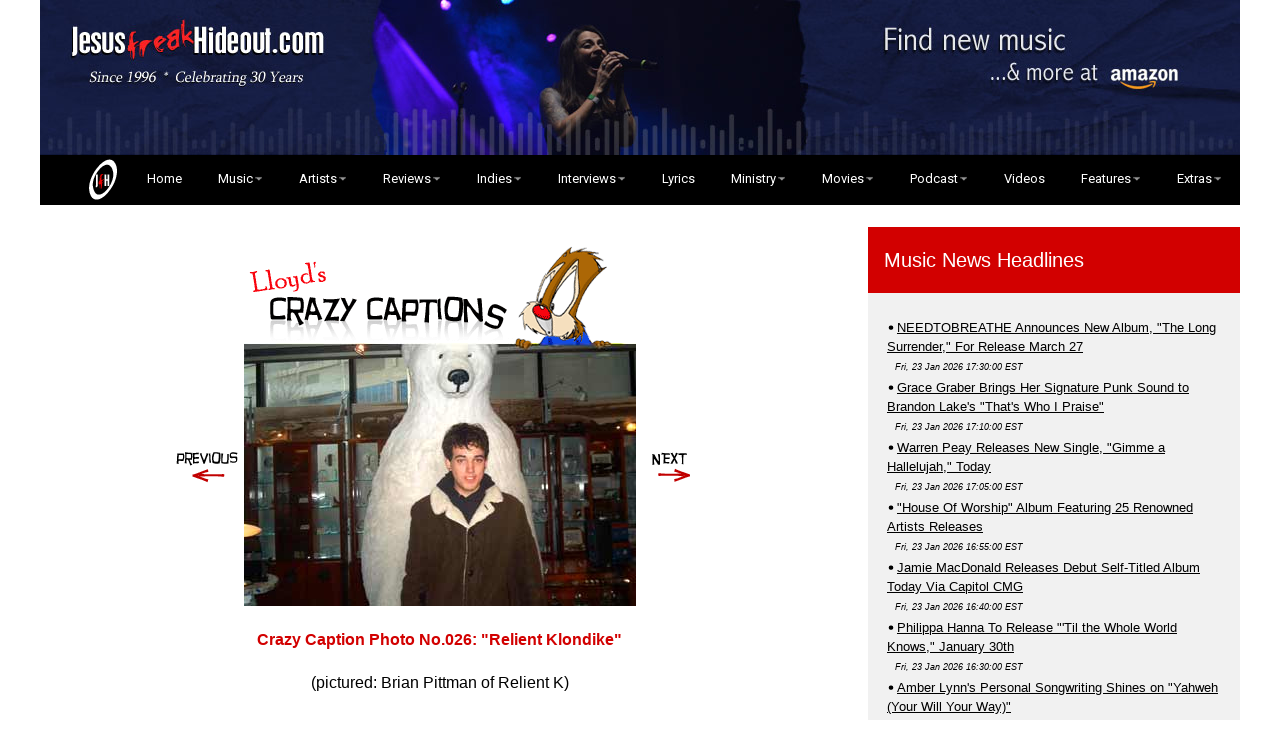

--- FILE ---
content_type: text/html
request_url: https://www.jesusfreakhideout.com/captions/caption026.asp
body_size: 44106
content:
<html>
<head>
<title>Jesusfreakhideout.com: Lloyd's Crazy Captions Photo No.026: "Relient Klondike"</title>

<!--- <meta charset="utf-8"> --->
<meta name="viewport" content="width=device-width, initial-scale=1">
<meta http-equiv="Content-Type" content="text/html; charset=iso-8859-1" />

<META NAME="COPYRIGHT" CONTENT="1996 - 2018 Jesusfreakhideout.com">

<link rel="shortcut icon" href="https://www.jesusfreakhideout.com/favicon.ico" />
<link rel="stylesheet" href="https://www.jesusfreakhideout.com/jfhw3.css">
<link rel="stylesheet" href="https://www.jesusfreakhideout.com/nav.css">
<link href="https://fonts.googleapis.com/css?family=Montserrat|Roboto" rel="stylesheet"> 
<link rel="stylesheet" href="https://cdnjs.cloudflare.com/ajax/libs/font-awesome/4.7.0/css/font-awesome.min.css">
<link rel="stylesheet" href="https://www.jesusfreakhideout.com/images/reslide/responsiveslides.css">

<meta name="google-site-verification" content="jL9_ZCloxLSmPpwQUzv-nzDgpjcKAkdi7drZ1C-t5hc" />
<meta property="fb:app_id" content="205650189471727">

<!-- Font Awesome Icons-->
<script src="https://kit.fontawesome.com/5ee81a184c.js" crossorigin="anonymous"></script>
<!-- Font Awesome Icons-->

<!-- FB Likes-->
<div id="fb-root"></div>
<script async defer crossorigin="anonymous" src="https://connect.facebook.net/en_US/sdk.js#xfbml=1&version=v14.0&appId=205650189471727&autoLogAppEvents=1" nonce="RlNdd2AP"></script>
<!-- / FB Likes-->

<!-- For Icon Hover-->
<script src="https://scripts.sirv.com/sirvjs/v3/sirv.js"></script>
<!-- / For Icon Hover-->

<script type="text/javascript" language="javascript" src="/concerts/lytebox.js"></script>
<link rel="stylesheet" href="/concerts/lytebox.css" type="text/css" media="screen" />

<script type="text/javascript" src="//platform-api.sharethis.com/js/sharethis.js#property=5aac6b37b338830013654d4b&product=inline-share-buttons"></script>

<!-- Clean HTML MP3 Player
<script src="/cdreviews/player/jquery-3.2.1.min.js"></script>-->
<script src="https://ajax.googleapis.com/ajax/libs/jquery/3.7.1/jquery.min.js"></script>
    <script src="/cdreviews/player/jquery.cleanaudioplayer.js"></script>
<!-- End Clean HTML MP3 Player-->

<!-- Google Analytics-->
<script type="text/javascript">
var gaJsHost = (("https:" == document.location.protocol) ? "https://ssl." : "https://www.");
document.write(unescape("%3Cscript src='" + gaJsHost + "google-analytics.com/ga.js' type='text/javascript'%3E%3C/script%3E"));
</script>
<script type="text/javascript">
var pageTracker = _gat._getTracker("UA-5218404-1");
pageTracker._trackPageview();
</script>
<!-- END Google Analytics-->

<div id="fb-root"></div>
<script async defer crossorigin="anonymous" src="https://connect.facebook.net/en_US/sdk.js#xfbml=1&version=v18.0&appId=174161892631388&autoLogAppEvents=1" nonce="nHbcCmp9"></script>
	
</head>



<body class="w3-content" style="max-width:1200px">


<!-- !PAGE CONTENT! -->
<div class="w3-main">

<!-- Push down content on small screens-->
<div class="w3-hide-large w3-hide-medium"><a href="https://amzn.to/3vb0uM4" target=_blank><img class="w3-image" src="/images/mblhder-lcy.jpg" alt="Get Your Music on Amazon!" width="100%"></a></div> 
  
  <!-- Top header -->
    
	<div class="w3-row w3-hide-small">
<a href="https://amzn.to/3vb0uM4" target=_blank><img class="w3-image" src="/images/headeramz-lcy.jpg" alt="Get Your Music - and everything else - on Amazon! All purchases made on Amazon through this link earn a commission for Jesusfreakhideout.com!" width="100%"></a>
</div>
 
	</div>
	<!--- <p class="w3-left"><img class="w3-image" src="https://www.jesusfreakhideout.com/images/Jesusfreakhideoutcom.png" alt="Jesusfreakhideout.com" width="60%"></p> --->

    <nav style="position: sticky; z-index: 9999;">
  <!--- <div id="logo"><img src="https://www.Jesusfreakhideout.com/images/minijfh.png" alt="Jesusfreakhideout.com" width=5% border="0"></div> --->
  
  <label for="drop" class="toggle"><img src="https://www.Jesusfreakhideout.com/images/jfhovalwsm.png" alt="Jesusfreakhideout.com" vspace="6" border="0">&nbsp;&nbsp; Menu &nbsp;&nbsp;<img src="https://www.Jesusfreakhideout.com/images/menu-icon.png" alt="Jesusfreakhideout.com" border="0"></label>
  <input type="checkbox" id="drop" />
  <ul class="menu">
    <li><a href="https://www.jesusfreakhideout.com/default.asp"><img src="https://www.Jesusfreakhideout.com/images/jfhovalwsm.png" alt="Jesusfreakhideout.com" vspace="0" hspace="18" border="0" class="w3-hide-small w3-hide-medium">&nbsp;&nbsp; Home</a></li>
    
	
	<li> 
      <!-- First Tier Drop Down -->
      <label for="drop-1" class="toggle">Music ></label>
      <a href="/music.asp">Music</a>
      <input type="checkbox" id="drop-1"/>
      <ul>
			<li><a href="/recentupdates.asp">What's New at JFH</a></li>
			<li><a href="/releases/default.asp">Album Release Dates</a></li>
			<li>
			 <label for="drop-2" class="toggle">Album Reviews ></label>
			<a href="/cdreviews/default.asp">Album Reviews</a>
			<input type="checkbox" id="drop-2"/>
				<ul>
					<li><a href="/cdreviews/default.asp">Album Reviews (Main)</a></li>
					<li><a href="/cdreviews/archive.asp">Album Reviews Index</a></li>
					<li><a href="/cdreviews/previews.asp">Album Previews</a></li>
					<li><a href="/cdreviews/5starreviewsyear.asp">5-Star Reviews</a></li>
					<li><a href="/cdreviews/submissions.asp">Label Artist Review Submissions</a></li>
			<li>
					<label for="drop-21" class="toggle">Independent Music ></label>
					<a href="/indiemusic/default.asp">Independent Music</a>
					<input type="checkbox" id="drop-21"/>
							<ul>
			<li><a href="/indiemusic/default.asp">Main Indies Page</a></li>
			<li><a href="/indiemusic/indiearchive.asp">Review Archive</a></li>
			<li><a href="/indiemusic/interviews/default.asp">Indie Interviews</a></li>
			<li><a href="/indiemusic/lyrics/default.asp">Indie Song Lyrics</a></li>
			<li><a href="/indiemusic/submissions.asp">Submission Info</a></li>
							</ul>
					</li>
				</ul>
			</li>
			<li><a href="/concerts/default.asp">Concert Reviews</a></li>
			<li><a href="/downloads/freemusic.asp">FREE MP3 Downloads</a>
			<li><a href="/downloads/jfhcomps.asp">JFH Compilations</a></li>
			<li><a href="/listeningparty/default.asp">Listening Parties</a></li>
			<li><a href="http://www.jesusfreakhideout.com/videoclips/default.asp">Music Videos</a></li>
			<li>
			<label for="drop-3" class="toggle">Music News ></label>
			<a href="/news/default.asp">Music News</a>
			<input type="checkbox" id="drop-3"/>
				<ul>
					<li><a href="/news/default.asp">Main News Page</a></li>
					<li><a href="/news/newsarchive.asp">News Archive</a></li>
				</ul>
			</li>
			<li><a href="/indiemusic/default.asp">Independent Music</a></li>
			<li><a href="/jfhblog/default.asp">Artist Blogs</a></li>
							</li>
      </ul>
    </li>
    
	<li> 
      <!-- First Tier Drop Down -->
      <label for="drop-4" class="toggle">Artists ></label>
      <a href="/artists/">Artists</a>
      <input type="checkbox" id="drop-4"/>
      <ul>
			<li><a href="/artists/default.asp">Artist Profiles</a></li>
			<li><a href="/interviews/default.asp">Artist Interviews</a></li>
			<li><a href="/indies/default.asp">Indie Artist Profiles</a></li>
			<li>			
			<label for="drop-5" class="toggle">Music News ></label>
			<a href="/news/default.asp">Music News</a>
			<input type="checkbox" id="drop-5"/>
				<ul>
					<li><a href="/news/default.asp">Main News Page</a></li>
					<li><a href="/news/newsarchive.asp">News Archive</a></li>
				</ul>
			</li>
	    <li>			 
			<label for="drop-6" class="toggle">Album Reviews ></label>
			<a href="/cdreviews/default.asp">Album Reviews</a>
			<input type="checkbox" id="drop-6"/>
			<ul>
					<li><a href="/cdreviews/default.asp">Album Reviews (Main)</a></li>
					<li><a href="/cdreviews/archive.asp">Album Reviews Index</a></li>
					<li><a href="/cdreviews/previews.asp">Album Previews</a></li>
					<li><a href="/cdreviews/5starreviewsyear.asp">5-Star Reviews</a></li>
					<li>
					<label for="drop-22" class="toggle">Independent Music ></label>
					<a href="/indiemusic/default.asp">Independent Music</a>
					<input type="checkbox" id="drop-22"/>
							<ul>
			<li><a href="/indiemusic/default.asp">Main Indies Page</a></li>
			<li><a href="/indiemusic/indiearchive.asp">Review Archive</a></li>
			<li><a href="/indiemusic/interviews/default.asp">Indie Interviews</a></li>
			<li><a href="/indiemusic/submissions.asp">Submission Info</a></li>
							</ul>
						</li>
		</ul>
	</li>
		</ul>
	</li>
	
	<li> 
      <!-- First Tier Drop Down -->
      <label for="drop-7" class="toggle">Reviews ></label>
      <a href="/cdreviews/">Reviews</a>
      <input type="checkbox" id="drop-7"/>
      <ul>
			<li><a href="/cdreviews/default.asp">Album Reviews (Main)</a></li>
			<li><a href="/cdreviews/archive.asp">Album Reviews Index</a></li>
            <li><a href="/cdreviews/5starreviewsyear.asp">5-Star Reviews</a></li>
			<li><a href="/cdreviews/submissions.asp">Label Artist Review Submission Info</a></li>
			<li><a href="/concerts/default.asp">Concert Reviews</a></li>
			<li>
			<label for="drop-8" class="toggle">Indie Reviews (Main) ></label>
			<a href="/indiemusic/default.asp">Indie Reviews (Main)</a>
			<input type="checkbox" id="drop-8"/>
      		<ul>
					<li><a href="/indiemusic/submissions.asp">Submission Info</a></li>
					<li><a href="/indiemusic/indiearchive.asp">Indie Reviews Archive</a></li>
				</ul>
			</li>
			<li>
			<label for="drop-9" class="toggle">Movie Reviews (Main) ></label>
      		<a href="/movies/default.asp">Movie Reviews (Main)</a>
			<input type="checkbox" id="drop-9"/>
      			<ul>
					<li><a href="/movies/onvideo.asp">Movie Review Archive</a></li>
				</ul>
			</li>
			<li>
				<label for="drop-11" class="toggle">Book Reviews ></label>
				<a href="/books/default.asp">Book Reviews</a>
				<input type="checkbox" id="drop-11"/>
      		     <ul>
					<li><a href="/books/default.asp">Reviews</a></li>
					<li><a href="/books/default.asp#interviews">Author Interviews</a></li>
					<li><a href="/books/submissions.asp">Submission Info</a></li>
				</ul>
			</li>
		</ul>
	</li>
	
 <li> 
		<label for="drop-18" class="toggle">Indies ></label>
      <a href="/indiemusic/default.asp">Indies</a>
      <input type="checkbox" id="drop-18"/>
		<ul>
			<li><a href="/indiemusic/default.asp">Main Indie Page</a></li>
			<li><a href="/indies/default.asp">Indie Artists Database</a></li>
			<li><a href="/indiemusic/indiearchive.asp">Review Archive</a></li>
			<li><a href="/indiemusic/interviews/default.asp">Indie Interviews</a></li>
			<li><a href="/indiemusic/lyrics/default.asp">Indie Song Lyrics</a></li>
			<li><a href="/indiemusic/submissions.asp">Submission Info</a></li>
			<li><a href="/downloads/freeindie.asp">FREE Indie Downloads</a>
			<li><a href="/downloads/jfhcomps.asp">FREE JFH Compilations</a></li>
		</ul>
	</li>

     <li> 
	  <label for="drop-12" class="toggle">Interviews ></label>
      <a href="/interviews/">Interviews</a>
      <input type="checkbox" id="drop-12"/>
		<ul>
			<li><a href="/interviews/default.asp">Artist Interviews</a></li>
			<li><a href="/indiemusic/interviews/default.asp">Indie Interviews</a></li>
			<li><a href="/movies/default.asp">Movie Interviews</a></li>
			<li><a href="/books/default.asp#interviews">Author Interviews</a></li>
		</ul>
	</li>
	
    <li><a href="/lyrics/new/default.asp">Lyrics</a></li>
	
	<li> 
	<label for="drop-15" class="toggle">Ministry ></label>
      <a href="/ministry.asp">Ministry</a>
      <input type="checkbox" id="drop-15"/>
	  		<ul>
			<li>
			<label for="drop-16" class="toggle">Devotionals ></label>
			<a href="/devotionals/default.asp">Devotionals</a>
    	      <input type="checkbox" id="drop-16"/>
				<ul>
				<li><a href="/devotionals/default.asp">Featured Devotional</a></li>
				<li><a href="/devotionals/archive.asp">Devotionals Archive</a></li>
				<li><a href="https://www.etsy.com/shop/JMFarro" target=_blank>Devotional Books Shop</a></li>
				</ul>
			</li>
			<li><a href="/prayers/default.asp">Prayer Requests</a></li>
			<li><a href="http://LittleJesusFreaks.com">LittleJesusFreaks.com</a></li>
			<li><a href="/donate.asp">Donate To JFH!</a></li>
		</ul>
	</li>
		<li> 
	<label for="drop-17" class="toggle">Movies ></label>
      <a href="/movies/">Movies</a>
      <input type="checkbox" id="drop-17"/>
		<ul>
				<li><a href="/movies/default.asp">Movie Reviews (Main)</a></li>
				<li><a href="/movies/onvideo.asp">Movie Review Archive</a></li>
				<li><a href="http://www.justlovemovies.com" target=_blank>JustLoveMovies.com</a></li>
		</ul>
	</li>
	
		<li> 
	<label for="drop-13" class="toggle">Podcast ></label>
      <a href="/podcasts/default.asp">Podcast</a>
      <input type="checkbox" id="drop-13"/>
		<ul>
			<li><a href="/podcasts/default.asp">Full List</a></li>
			<li><a href="http://jfhpodcast.libsyn.com/rss" target=_blank>RSS Feed</a></li>
		</ul>
	</li>

<li><a href="/videoclips/videos/default.asp">Videos</a></li>
	
	
	<li> 
	<label for="drop-14" class="toggle">Features ></label>
      <a href="/features/default.asp">Features</a>
      <input type="checkbox" id="drop-14"/>
		<ul>
			<li><a href="/jfhbooks/default.asp">JFH Books</a></li>
			<li><a href="/jfhblog/default.asp">JFH Blog</a></li>
			<li><a href="/features/highlighting.asp">Highlighting Artists</a></li>
			<li><a href="/features/jfhawards.asp">JFH Awards</a></li>
			<li><a href="/features/staffpicks.asp">Year-End Staff Picks</a></li>
			<li><a href="/features/specialfeatures.asp">Special Features</a></li>
			<li><a href="/captions/default.asp">Crazy Captions (Archive)</a></li>
			<li><a href="/features/featuredfans.asp">Featured Fans (Archive)</a></li>
		</ul>
	</li>
	<li> 
	  <label for="drop-19" class="toggle">Extras ></label>
      <a href="/extras.asp">Extras</a>
      <input type="checkbox" id="drop-19"/>
		<ul class="last">
			<li><a href="/newsletter/default.asp">Subscribe</a></li>
			<li><a href="/jfhbooks/default.asp">JFH Books</a></li>
			<li><a href="/contests/default.asp">Contests / Giveaways</a></li>
		    <li><a href="https://shop.jesusfreakhideout.com/" target=_blank>JFH Merch Store</a></li>
			<li><a href="/downloads/freemusic.asp">FREE MP3 Downloads</a></li>
			<li><a href="/downloads/jfhcomps.asp">FREE JFH Compilations</a></li>
			<li><a href="/podcasts/devotionals.xml">Devotional Podcast (RSS)</a></li>
			<li><a href="/podcasts/podcast.xml">Classic JFH Podcast (RSS)</a></li>
			<li><a href="/downloads/default.asp">Downloads</a></li>
			<li><a href="/downloads/iphonewallpaper.asp">iPhone Wallpapers</a></li>
			<li><a href="/donate.asp">Support JFH</a></li>
			<li><a href="/about.asp">About JFH</a></li>
			<li><a href="/contactus.asp">Contact JFH</a></li>
		</ul>
	</li>
	
	
  </ul>
</nav>
 
<br>

  <!-- Grid -->

  <div class="w3-row">
<!--<div class="w3-row w3-padding w3-border"> -- line border -->
    <!-- Main Entries -->
    <div class="w3-col l8 s12">

      <!-- Main Entries -->
<div class="w3-container w3-white w3-margin w3-padding-small">
        <div class="w3-left">
<p>
<div align="center">
<table cellspacing="0" cellpadding="0">
<tr><td><a href="caption025.asp"><img src="pics/previous.gif" alt="Previous Caption" border="0"></a></td><td>
<div align="center"><img src="pics/captiontop.gif" alt="Lloyd's Crazy Caption"><br>
<img src="pics/caption026.jpg" alt="This week's photo"></div>
<br>
<div align="center"><font class="captiontitle">Crazy Caption Photo No.026: "Relient Klondike"</font><br>
<br>
<div align="center">(pictured: Brian Pittman of Relient K)</div>
</td><td><a href="caption027.asp"><img src="pics/next.gif" alt="Next Caption" border="0"></a></td></tr>
</table></div>
</center>
</p>

<br>


<font class="maintxt">"This is Fox News with a weather report." "Yes, it is very cold up in the north pole. So far no dangers around here. Back to you Cathy." <font class="captionhandle">[Shadow]</font></font><br><br>
<font class="maintxt">How far would YOU go for a Klondike bar? <font class="captionhandle">[ashely]</font></font><br><br>
<font class="maintxt">"Huh, Scoob? You mean he's standing behind me? Zoiks!!" <font class="captionhandle">[Tim]</font></font><br><br>
<font class="maintxt">"This is my brother John. He can be a real bear in the mornings..." <font class="captionhandle">[Matty B]</font></font><br><br>
<font class="maintxt">"If you don't move he cant see you right?"  "NO! Dude, that was the T-Rex in <em>Jurassic Park</em>!! RUN!" <font class="captionhandle">[Clare]</font></font><br><br>
<font class="maintxt">Either Brian has to find a new cologne besides "Fish of the Arctic," or Relient K will have to find a new bassist. <font class="captionhandle">[the nate w.]</font></font><br><br>
<font class="maintxt">"Yep, from up here it looks like early hair loss." <font class="captionhandle">[ak jesus freak]</font></font><br><br>
<font class="maintxt">Good idea: taking your pet polar bear for a walk. Bad idea: taking your pet polar bear for a walk in a china & glassware store. <font class="captionhandle">[Elyse D.]</font></font><br><br>
<font class="maintxt">"Find a happy place! Find a happy place!" <font class="captionhandle">[Cheezie_sheep]</font></font><br><br>
<font class="maintxt">"Put away your camera and run you fool!!" <font class="captionhandle">[Phreako]</font></font><br><br>
<font class="maintxt">Despite there bad image, polar bears make wonderful pets. <font class="captionhandle">[Jonathan]</font></font><br><br>
<font class="maintxt">"...I fought him with my bare hands until he begged for mercy and... he's right behind me, isn't he?" <font class="captionhandle">[analog]</font></font><br><br>
<font class="maintxt">"Brian, where did you find that awesome backpack?!" <font class="captionhandle">[ Jesuschick143]</font></font><br><br>
<font class="maintxt">Famous Last Words: "No, no, it's just a stuffed bear, really." <font class="captionhandle">[jeni]</font></font><br><br>
<p>
<div align="center"><img src="pics/winner.gif" width=125 height=25 border=0 alt="This Weeks Winner"><br>
<strong>Tim</strong> won a copy of the full prerelease for the compilation, <em><a href="../cdreviews/SmashUps.asp">Smash-Ups</a></em></div>
</p>
<p>&nbsp;</p>

</div>
&nbsp;&nbsp;<a href="default.asp"><img src="pics/main.gif" width=92 height=18 border=0 alt="go back"></a>
<img src="pics/or.gif" alt="or">
<a href="archive.asp"><img src="pics/caparch.gif" alt="go to the Caption archive" width=140 height=18 border="0"></a>

<p>&nbsp;</p>
<!-- End CD Review Page Code -->	

		</div>
      </div>
	  
   <!-- END BLOG ENTRIES -->


    <!-- -----------BEGIN RIGHT COLUMN--------------- -->
<style>
a:active,a:hover{outline-width:0;color:#f83333}
</style>

	<div class="w3-col l4 w3-lgcontainer">
	<!--- <div class="w3-colfrontpage news"> --->

      <!-- Music News -->
      <div class="w3-white w3-margin">
         <div class="w3-container w3-padding w3-jfhred">
          <h4><a style="text-decoration:none;" class="no-hover-link" a href="/news/default.asp">Music News Headlines</a></h4>
        </div>
        <div class="w3-container w3-light-grey">
<br><table><tr><td><img src=/dot.png border=0 alt=.><font class=headlinetxt><a href="https://www.jesusfreakhideout.com/news/2026/01/23.NEEDTOBREATHEAnnouncesNewAlbumTheLongSurrenderForReleaseMarch27.asp" target=_top>NEEDTOBREATHE Announces New Album, "The Long Surrender," For Release March 27</a></font><br/>&#160 <em><font class=newsxxstxt>Fri, 23 Jan 2026 17:30:00 EST</font></em><br/></td></tr><tr><td><img src=/dot.png border=0 alt=.><font class=headlinetxt><a href="https://www.jesusfreakhideout.com/news/2026/01/23.GraceGraberBringsHerSignaturePunkSoundtoBrandonLakesThatsWhoIPraise.asp" target=_top>Grace Graber Brings Her Signature Punk Sound to Brandon Lake's "That's Who I Praise"</a></font><br/>&#160 <em><font class=newsxxstxt>Fri, 23 Jan 2026 17:10:00 EST</font></em><br/></td></tr><tr><td><img src=/dot.png border=0 alt=.><font class=headlinetxt><a href="https://www.jesusfreakhideout.com/news/2026/01/23.WarrenPeayReleasesNewSingleGimmeaHallelujahToday.asp" target=_top>Warren Peay Releases New Single, "Gimme a Hallelujah," Today</a></font><br/>&#160 <em><font class=newsxxstxt>Fri, 23 Jan 2026 17:05:00 EST</font></em><br/></td></tr><tr><td><img src=/dot.png border=0 alt=.><font class=headlinetxt><a href="https://www.jesusfreakhideout.com/news/2026/01/23.HighlyAnticipatedBillboard-FeaturedHouseOfWorshipAlbumFeaturing25RenownedArtistsReleases.asp" target=_top>"House Of Worship" Album Featuring 25 Renowned Artists Releases</a></font><br/>&#160 <em><font class=newsxxstxt>Fri, 23 Jan 2026 16:55:00 EST</font></em><br/></td></tr><tr><td><img src=/dot.png border=0 alt=.><font class=headlinetxt><a href="https://www.jesusfreakhideout.com/news/2026/01/23.JamieMacdonaldReleasesDebutSelf-TitledAlbumJamieMacdonaldTodayViaCapitolCMG.asp" target=_top>Jamie MacDonald Releases Debut Self-Titled Album Today Via Capitol CMG</a></font><br/>&#160 <em><font class=newsxxstxt>Fri, 23 Jan 2026 16:40:00 EST</font></em><br/></td></tr><tr><td><img src=/dot.png border=0 alt=.><font class=headlinetxt><a href="https://www.jesusfreakhideout.com/news/2026/01/23.PhilippaHannasNewSingleTiltheWholeWorldKnowsfeaturingIsraelHoughtonOutJanuary30.asp" target=_top>Philippa Hanna To Release "'Til the Whole World Knows," January 30th</a></font><br/>&#160 <em><font class=newsxxstxt>Fri, 23 Jan 2026 16:30:00 EST</font></em><br/></td></tr><tr><td><img src=/dot.png border=0 alt=.><font class=headlinetxt><a href="https://www.jesusfreakhideout.com/news/2026/01/23.AmberLynnsPersonalSongwritingShinesonYahwehYourWillYourWay.asp" target=_top>Amber Lynn's Personal Songwriting Shines on "Yahweh (Your Will Your Way)"</a></font><br/>&#160 <em><font class=newsxxstxt>Fri, 23 Jan 2026 16:20:00 EST</font></em><br/></td></tr></table>
<br>
<a target="_top" href="/news/default.asp"><font class="headlinetxt"><img src="/dot.png" border=0 alt=".">Click here All News Headlines</a> | <a href="https://www.jesusfreakhideout.com/news/feed.xml" target=_blank><img src="/images/rss.gif" alt="RSS Icon" width="17" height="17" border="0"></a> <a href="https://www.jesusfreakhideout.com/news/feed.xml" target=_blank>RSS</a></font><br /><br />
        </div>
      </div>

<div class="w3-container w3-xlarge w3-center w3-padding">
          <a href="https://www.facebook.com/jesusfreakhideout" target=_blank><i class="fa-brands fa fa-facebook-square w3-hover-opacity2"></i></a>&nbsp;&nbsp;
          <a href="https://instagram.com/jesusfreakhideout" target=_blank><i class="fa-brands fa fa-instagram w3-hover-opacity2"></i></a>&nbsp;&nbsp;
          <a href="https://open.spotify.com/user/jesusfreakhideout" target=_blank><i class="fa-brands fa fa-spotify w3-hover-opacity2"></i></a>&nbsp;&nbsp;
          <a href="https://www.youtube.com/jesusfreakhideout" target=_blank><i class="fa-brands fa fa-youtube w3-hover-opacity2"></i></a>&nbsp;&nbsp;
          <!--- <a href="https://www.threads.net/@jesusfreakhideout" target=_blank><i class="fa-brands fa fa-comment w3-hover-opacity2"></i></a>&nbsp;&nbsp; --->
          <a href="https://www.threads.net/@jesusfreakhideout" target=_blank><img src="/images/threads.png" border="0" class="w3-hover-opacity"></a>&nbsp;&nbsp;
          <a href="https://x.com/jfreakhideout" target=_blank><i class="fa-brands fa fa-twitter w3-hover-opacity2"></i></a>&nbsp;&nbsp;
          <a href="https://www.linkedin.com/company/jesusfreakhideout-com" target=_blank><i class="fa-brands fa fa-linkedin w3-hover-opacity2"></i></a>
          </div>		  

		      <!-- Advertising -->
      <div class="w3-white w3-margin adpadding">
          <div class="w3-lgcontainer w3-center">
            <a href="https://www.jesusfreakhideout.com/cdreviews/SongsWeveBeenTryingToTellYouAboutVol14.asp" target=_blank><img src="/images/topsidebarjfhadvol14.jpg" width=100% alt="Get the new FREE JFH MP3 compilation -- Vol. 14!" border="0"></a>
        </div>
      </div>
 	  
	        <!-- Search Bar -->
      <div class="w3-white w3-margin adpadding">
 <div class="w3-container w3-padding w3-jfhred">
          <h4>Search JFH</h4>
        </div>
          <div class="w3-lgcontainer w3-center">
            <br>
<script>
  (function() {
    var cx = '015348796733994872658:rbdh0recldy';
    var gcse = document.createElement('script');
    gcse.type = 'text/javascript';
    gcse.async = true;
    gcse.src = 'https://cse.google.com/cse.js?cx=' + cx;
    var s = document.getElementsByTagName('script')[0];
    s.parentNode.insertBefore(gcse, s);
  })();
</script>
<gcse:search></gcse:search>
        </div>
      </div>


  
    <!-- Releases menu -->
      <div class="w3-margin releasessidebar w3-white hidefromreleasespage sidebarpadding">
         <div class="w3-container releasessidebar w3-padding w3-black">
          <h4><a style="text-decoration:none;" class="no-hover-link" a href="/releases/default.asp">Music Out This Week</a></h4>
        </div>
        <div class="w3-container stxt w3-releases">
<font class="stxt"><br>

<font class=month>This Friday, January 23, 2026</font><br>
<font class=albumsrd>ALBUMS</font><br>
<img src="/images/graydot.png" width="8" height="8"><font class=dates15>Dragons & Astronauts</font> <font class=title>11:28</font> (independent)<br />
<img src="/images/graydot.png" width="8" height="8"><font class=dates15>JusJames</font> <font class=title>WHIL3 U WAIT - EP</font> [Polished Arrow]<br />
<img src="/images/graydot.png" width="8" height="8"><font class=dates15>Tim Lovelace</font> <font class=title>On a Different Note</font> [StowTown]<br />
<img src="/images/graydot.png" width="8" height="8"><font class=dates15>Jamie MacDonald</font> <font class=title>Jamie MacDonald</font> [Capitol CMG]<br />
<img src="/images/graydot.png" width="8" height="8"><font class=dates15>Various Artists</font> <font class=title>House of Worship</font> [The Fuel]<br />
<img src="/images/graydot.png" width="8" height="8"><font class=dates15>VOTA</font> <font class=title>Back to the Start</font> (independent)<br />
<br>
<font class=singlesrd>SINGLES</font><br>
<img src="/images/graydot.png" width="8" height="8"><font class=dates15>Gracie Binion</font> <font class=title>Hosanna - Single</font> [BEC]<br />
<img src="/images/graydot.png" width="8" height="8"><font class=dates15>CAIN</font> <font class=title>So Long Sad Songs - Single</font> [Provident]<br />
<img src="/images/graydot.png" width="8" height="8"><font class=dates15>Dubem</font> <font class=title>Lately - Single</font> [Syntax]<br />
<img src="/images/graydot.png" width="8" height="8"><font class=dates15>Jason Dunn</font> <font class=title>Divided States of America - Single</font> (independent)<br />
<img src="/images/graydot.png" width="8" height="8"><font class=dates15>ELEOS</font> <font class=title>Fool's Gold - Single</font> [Ocean House]<br />
<img src="/images/graydot.png" width="8" height="8"><font class=dates15>Elevation Worship</font> <font class=title>SO BE IT - Single</font> [Provident]<br />
<img src="/images/graydot.png" width="8" height="8"><font class=dates15>Grace Graber</font> <font class=title>That's Who I Praise - Single</font> (independent)<br />
<img src="/images/graydot.png" width="8" height="8"><font class=dates15>Jonah Greene</font> <font class=title>I Need You - Single</font> (independent)<br />
<img src="/images/graydot.png" width="8" height="8"><font class=dates15>Griffin</font> <font class=title>Mega Church - Single</font> [Polished Arrow]<br />
<img src="/images/graydot.png" width="8" height="8"><font class=dates15>Ian Austin, Brice Davis</font> <font class=title>Like The Prodigal (Come Home) - Single</font> [Ocean House]<br />
<img src="/images/graydot.png" width="8" height="8"><font class=dates15>Amber Lynn</font> <font class=title>Yahweh (Your Will Your Way) - Single</font> [Sonlite]<br />
<img src="/images/graydot.png" width="8" height="8"><font class=dates15>Daniel Mulkey</font> <font class=title>Pass It On - Single</font> (independent)<br />
<img src="/images/graydot.png" width="8" height="8"><font class=dates15>NEEDTOBREATHE</font> <font class=title>The Long Surrender - Single</font> [UMG]<br />
<img src="/images/graydot.png" width="8" height="8"><font class=dates15>Troy Patterson</font> <font class=title>Creating Something - Single</font> [Syntax]<br /><br>
<img src="/images/graydot.png" width="8" height="8"><font class=dates15>Warren Peay</font> <font class=title>Gimme a Hallelujah - Single</font> [Integrity]<br />
<img src="/images/graydot.png" width="8" height="8"><font class=dates15>Heather Suzanne</font> <font class=title>Kingdom Walls - Single</font> [Ocean House]<br />
<img src="/images/graydot.png" width="8" height="8"><font class=dates15>tylerhateslife</font> <font class=title>mental health (heaven's remix) - Single</font> [Syntax]<br />
<img src="/images/graydot.png" width="8" height="8"><font class=dates15>Zane Walls</font> <font class=title>NAH UH - Single</font> (independent)<br />
<img src="/images/graydot.png" width="8" height="8"><font class=dates15>Katy Weirich</font> <font class=title>The River - Single</font> [Wings]<br />
<img src="/images/graydot.png" width="8" height="8"><font class=dates15>Zach Williams</font> <font class=title>Wait For Me (feat. Ben Fuller) - Single</font> [Provident]<br />
<br>
<font class=month>Next Tuesday, January 27, 2026</font><br>
<font class=singlesrd>SINGLES</font><br>
<img src="/images/graydot.png" width="8" height="8"><font class=dates15>Pipe Bomb</font> <font class=title>I Will Kill The Worst Parts Of Myself - Single</font> (independent)<br />
<br>
<font class=month>Next Friday, January 30, 2026</font><br>
<font class=albumsrd>ALBUMS</font><br>
<img src="/images/graydot.png" width="8" height="8"><font class=dates15>Dreamers</font> <font class=title>let love be your highest goal. - EP</font> [DREAM Worship]<br />
<img src="/images/graydot.png" width="8" height="8"><font class=dates15>Kingdmusic</font> <font class=title>JOY</font> (independent)<br />
<img src="/images/graydot.png" width="8" height="8"><font class=dates15>Eddy Mann</font> <font class=title>The Unveiling</font> [MTS]<br />
<img src="/images/graydot.png" width="8" height="8"><font class=dates15>We The Kingdom</font> <font class=title>Dear Jesus</font> [Capitol CMG]<br />
<br>
<font class=singlesrd>SINGLES</font><br>
<img src="/images/graydot.png" width="8" height="8"><font class=dates15>John Long</font> <font class=title>The Perfect Love of Christ - Single</font> [Ocean House]<br />
<img src="/images/graydot.png" width="8" height="8"><font class=dates15>Mainstream Worship & Josh Daughtry</font> <font class=title>Fresh Start (Live) - Single</font> [DREAM Worship]<br />
<img src="/images/graydot.png" width="8" height="8"><font class=dates15>Seph Schlueter</font> <font class=title>Life With You - Single</font> [Provident/Sony]<br />
<br>
<!-- don't remove below -->
</font>
<br>


For all release dates, <a target="_top" href="/releases/default.asp"><font color="white">click here</font></a>!
<br>&nbsp;
</p>
        </div>
      </div>

      
       <!-- Posts -->
      <div class="w3-white w3-margin hidefromfrontpage hidefromcdfrontpage sidebarpadding">
        <div class="w3-container w3-padding w3-jfhred hover-item">
          <h4><a style="text-decoration:none;" class="no-hover-link" a href="/cdreviews/default.asp">New Music Reviews</a></h4>
        </div>
        <ul class="w3-ul w3-hoverable w3-white">

         <li class="w3-padding-16">
           <a target="_top" href="/cdreviews/singles/MyEverythingSingle.asp"><img src="https://www.jesusfreakhideout.com/cdreviews/pics/MyEverythingSingle.jpg" alt="Album Cover" class="w3-left w3-margin-right" style="width:50px"></a>
            <span class="w3-large">Lecrae</span>
            <br>
            <span><a target="_top" href="/cdreviews/singles/MyEverythingSingle.asp">My Everything - Single</a></span>
          </li>		
       <li class="w3-padding-16">
            <a target="_top" href="/cdreviews/singles/DungeonSingle.asp"><img src="https://www.jesusfreakhideout.com/cdreviews/pics/DungeonSingle.jpg" alt="Album Cover" class="w3-left w3-margin-right" style="width:50px"></a>
            <span class="w3-large">Tedashii</span>
            <br>
            <span><a target="_top" href="/cdreviews/singles/DungeonSingle.asp">Dungeon - Single</a></span>
          </li>
       <li class="w3-padding-16">
            <a target="_top" href="/cdreviews/PetraHope.asp"><img src="https://www.jesusfreakhideout.com/cdreviews/pics/PetraHope.jpg" alt="Album Cover" class="w3-left w3-margin-right" style="width:50px"></a>
            <span class="w3-large">Petra</span>
            <br>
            <span><a target="_top" href="/cdreviews/PetraHope.asp">Hope</a></span>
          </li>
            <li class="w3-padding-16">
            <a target="_top" href="/cdreviews/TheGreatestGiftofAll.asp"><img src="https://www.jesusfreakhideout.com/cdreviews/pics/TheGreatestGiftofAll.jpg" alt="Album Cover" class="w3-left w3-margin-right" style="width:50px"></a>
            <span class="w3-large">Stryper</span>
            <br>
            <span><a target="_top" href="/cdreviews/TheGreatestGiftofAll.asp">The Greatest Gift of All</a></span>
         </li>

        </ul>
      </div>
	  
        
      <!-- Advertising -->
      <div class="w3-white w3-margin adpadding">
          <div class="w3-lgcontainer w3-center">
            <a href="https://www.jesusfreakhideout.com/jfhbooks/default.asp" target=_blank><img src="/images/topsidebarlloydbook.jpg" width=100% alt="Check out JFH's Lloyd in his first-ever childrens book!" border="0"></a>
        </div>
      </div>

   <!-- Posts -->
      <div class="w3-white w3-margin hidefromfrontpage hidefromindiefrontpage sidebarpadding">
        <div class="w3-container w3-padding w3-black">
          <h4><a style="text-decoration:none" class="no-hover-link" a href="/indiemusic/default.asp">New Indie Reviews</a></h4>
        </div>
        <ul class="w3-ul w3-hoverable w3-light-grey">

<li class="w3-padding-16">
		<a target="_top" href="/indiemusic/SermonontheMount.asp"><img src="https://www.jesusfreakhideout.com/indiemusic/albumcovers/SermonontheMount.jpg" alt="Image" class="w3-left w3-margin-right" style="width:50px"></a>
            <span class="w3-large">Warship</span>
            <br>
            <span> <a target="_top" href="/indiemusic/SermonontheMount.asp">Sermon on the Mount</a></span>
          </li>
<li class="w3-padding-16">
		<a target="_top" href="/indiemusic/BrandonHixsonIntotheBlue.asp"><img src="https://www.jesusfreakhideout.com/indiemusic/albumcovers/BrandonHixsonIntotheBlue.jpg" alt="Image" class="w3-left w3-margin-right" style="width:50px"></a>
            <span class="w3-large">Brandon Hixson</span>
            <br>
            <span> <a target="_top" href="/indiemusic/BrandonHixsonIntotheBlue.asp">Into the Blue</a></span>
          </li>
<li class="w3-padding-16">
		<a target="_top" href="/indiemusic/NewHorizon.asp"><img src="https://www.jesusfreakhideout.com/indiemusic/albumcovers/NewHorizon.jpg" alt="Image" class="w3-left w3-margin-right" style="width:50px"></a>
            <span class="w3-large">Exile & Eden</span>
            <br>
            <span> <a target="_top" href="/indiemusic/NewHorizon.asp">New Horizon</a></span>
          </li>
<li class="w3-padding-16">
		<a target="_top" href="/indiemusic/inspection/Odyssey.asp"><img src="https://www.jesusfreakhideout.com/indiemusic/albumcovers/Odyssey.jpg" alt="Image" class="w3-left w3-margin-right" style="width:50px"></a>
            <span class="w3-large">Meeting of the Mimes</span>
            <br>
            <span> <a target="_top" href="/indiemusic/inspection/Odyssey.asp">Odyssey</a></span>
          </li>
<li class="w3-padding-16">
		<a target="_top" href="/indiemusic/inspection/TheAftermathEP.asp"><img src="https://www.jesusfreakhideout.com/indiemusic/albumcovers/TheAftermathEP.jpg" alt="Image" class="w3-left w3-margin-right" style="width:50px"></a>
            <span class="w3-large">Relentless Pursuit</span>
            <br>
            <span> <a target="_top" href="/indiemusic/inspection/TheAftermathEP.asp">The Aftermath - EP</a></span>
          </li>

       </ul>
      </div>


	        <!-- Posts -->
      <div class="w3-white w3-margin hidefromfrontpage hidefrommovies sidebarpadding">
        <div class="w3-container w3-padding w3-jfhdarkred">
          <h4><a style="text-decoration:none" class="no-hover-link" a href="/movies/default.asp">New Movie Reviews</a></h4>
        </div>
<ul class="w3-ul-movies w3-hoverable w3-white">

    		<li class="w3-padding-movies">
            <a target="_top" href="/movies/CharlietheWonderdog.asp"><img src="https://www.jesusfreakhideout.com/movies/pics/CharlietheWonderdog.jpg" alt="Image" class="w3-left w3-margin-right" style="width:50px"></a><br>
            <span class="w3-large"><a target="_top" href="/movies/CharlietheWonderdog.asp"><em>Charlie the Wonderdog</em></a></span>
            <br>
             <span>PG (Theatrical)</span>
          </li>
    		<li class="w3-padding-movies">
            <a target="_top" href="/movies/SongSungBlue.asp"><img src="https://www.jesusfreakhideout.com/movies/pics/SongSungBlue.jpg" alt="Image" class="w3-left w3-margin-right" style="width:50px"></a><br>
            <span class="w3-large"><a target="_top" href="/movies/SongSungBlue.asp"><em>Song Sung Blue</em></a></span>
            <br>
             <span>PG-13 (Digital 4K)</span>
          </li>
    		<li class="w3-padding-movies">
            <a target="_top" href="/movies/RentalFamily.asp"><img src="https://www.jesusfreakhideout.com/movies/pics/rentalfamilydigital.jpg" alt="Image" class="w3-left w3-margin-right" style="width:50px"></a><br>
            <span class="w3-large"><a target="_top" href="/movies/RentalFamily.asp"><em>Rental Family</em></a></span>
            <br>
             <span>PG-13 (Digital 4K)</span>
          </li>
    		<li class="w3-padding-movies">
            <a target="_top" href="/movies/Anaconda.asp"><img src="https://www.jesusfreakhideout.com/movies/pics/Anaconda.jpg" alt="Image" class="w3-left w3-margin-right" style="width:50px"></a><br>
            <span class="w3-large"><a target="_top" href="/movies/Anaconda.asp"><em>Anaconda</em></a></span>
            <br>
             <span>PG-13 (Theatrical)</span>
          </li>

    </ul>
      </div>
	        <!-- Blog Feed -->


	  
     <!-- Advertising -->
      <div class="w3-white w3-margin adpadding">
<!---         <div class="w3-container w3-padding w3-black">
          <h4>Advertise</h4>
        </div> --->
          <div class="w3-lgcontainer w3-center">
            <a href="https://www.jesusfreakhideout.com/editing/" target=_blank><img src="/images/proofread.jpg" max-width="100%" alt="Need proofreading and editing help? We've got you covered! Click here to learn more" border="0"></a>
        </div>
      </div>
	  
      <div class="w3-white w3-margin adpadding">
          <div class="w3-lgcontainer w3-center">
          <a href="https://depositphotos.com/" target=_blank alt="depositphotos"><div align="center"><img src="/images/depositphotos4.jpg" alt="Check out depositphotos for royalty free images" border="0"></a></div>
        </div>
      </div>
	        <div class="w3-white w3-margin">
        <div class="w3-container w3-xlarge w3-padding" valign="bottom">
<br>
          <a href="https://www.alertbot.com/landing/231reasons/website-monitoring/" target=_blank alt="Alertbot"><div align="center"><img src="/images/alertbot.jpg" alt="" width="126" height="44" border="0"></a></div>
        </div>
      </div>
     <div><p>&nbsp;</p></div>

    <!-- END Right Side Menu -->
    </div>

  <!-- Divs for Border Outline-->
</div></div>

  <!-- END GRID -->
  </div>

<footer class="w3-lgcontainer">
<div align="center"><a href="https://www.jesusfreakhideout.com/cdreviews/SongsWeveBeenTryingToTellYouAboutVol14.asp" target=_blank><img src="/images/footer_vol14.jpg" width=100% alt="Get the new FREE JFH MP3 compilation -- Vol. 14!" border="0"></a></div>
</footer>
<footer class="w3-container" style="padding:25px">
<font class="maintxt">
<br>
<div align="center">
<a href="https://www.jesusfreakhideout.com/about.asp">About JFH</a> |
<a href="https://www.jesusfreakhideout.com/contactus.asp">Contact JFH</a> |
<a href="https://www.jesusfreakhideout.com/staff/emailstaff.asp">Email JFH</a> |
<a href="https://www.jesusfreakhideout.com/sitemap.asp">Site Map</a> |
<a href="https://www.jesusfreakhideout.com/staff">JFH Staff</a> |
<a href="https://www.jesusfreakhideout.com/advertise.asp">Advertise With JFH</a> <br>
<a href="https://shop.jesusfreakhideout.com/">JFH Store</a> | 
<a href="https://www.jesusfreakhideout.com/donate.asp">Donate to JFH</a> |
<a href="https://www.jesusfreakhideout.com/prayers">Prayer</a> |
<a href="http://www.jesusfreakhideout.com/newsletter">Subscribe</a> |
<a href="https://www.jesusfreakhideout.com">Home</a></div>
</font>
<br>
<div align="center"><div class="w3-container w3-xlarge w3-center w3-padding">
          <a href="https://www.facebook.com/jesusfreakhideout" target=_blank><i class="fa-brands fa fa-facebook-square w3-hover-opacity2"></i></a>&nbsp;&nbsp;
          <a href="https://instagram.com/jesusfreakhideout" target=_blank><i class="fa-brands fa fa-instagram w3-hover-opacity2"></i></a>&nbsp;&nbsp;
          <a href="https://open.spotify.com/user/jesusfreakhideout" target=_blank><i class="fa-brands fa fa-spotify w3-hover-opacity2"></i></a>&nbsp;&nbsp;
          <a href="https://www.youtube.com/jesusfreakhideout" target=_blank><i class="fa-brands fa fa-youtube w3-hover-opacity2"></i></a>&nbsp;&nbsp;
          <!--- <a href="https://www.threads.net/@jesusfreakhideout" target=_blank><i class="fa-brands fa fa-comment w3-hover-opacity2"></i></a>&nbsp;&nbsp; --->
          <a href="https://www.threads.net/@jesusfreakhideout" target=_blank><img src="/images/threads.png" border="0" class="w3-hover-opacity"></a>&nbsp;&nbsp;
          <a href="https://x.com/jfreakhideout" target=_blank><i class="fa-brands fa fa-twitter w3-hover-opacity2"></i></a>&nbsp;&nbsp;
          <a href="https://www.linkedin.com/company/jesusfreakhideout-com" target=_blank><i class="fa-brands fa fa-linkedin w3-hover-opacity2"></i></a>
          </div></div>
</footer>
<footer class="w3-container w3-black" style="padding:18px">
<font class=stxt>
<div align="center">All materials copyright of Jesusfreakhideout.com &nbsp;
&copy;1996-2026 Jesus freak Hideout. *Celebrating 30 Years*  All Rights Reserved. | <a href="http://www.jesusfreakhideout.com/privacy.asp">Privacy Policy</a></div>
</font>
</footer>

<!-- Quantcast Tag -->
<script type="text/javascript">
window._qevents = window._qevents || [];
(function() {
var elem = document.createElement('script');
elem.src = (document.location.protocol == "https:" ? "https://secure" : "http://edge") + ".quantserve.com/quant.js";
elem.async = true;
elem.type = "text/javascript";
var scpt = document.getElementsByTagName('script')[0];
scpt.parentNode.insertBefore(elem, scpt);
})();
window._qevents.push({
qacct:"p-b6UUe8cqO9uCU",
uid:"__INSERT_EMAIL_HERE__"
});
</script>
<noscript>
<div style="display:none;">
<img src="//pixel.quantserve.com/pixel/p-b6UUe8cqO9uCU.gif" border="0" height="1" width="1" alt="Quantcast"/>
</div>
</noscript>
<!-- End Quantcast tag -->

<!-- END w3-content -->
</div>



</BODY>
</HTML>

</BODY>
</HTML>

--- FILE ---
content_type: text/css
request_url: https://www.jesusfreakhideout.com/concerts/lytebox.css
body_size: 6710
content:
#lbOverlay { position: fixed; top: 0; left: 0; z-index: 99998; width: 100%; height: 500px; }
	#lbOverlay.grey { background-color: #000000; }
	#lbOverlay.red { background-color: #330000; }
	#lbOverlay.green { background-color: #003300; }
	#lbOverlay.blue { background-color: #011D50; }
	#lbOverlay.gold { background-color: #666600; }

#lbMain { position: absolute; left: 0; width: 100%; z-index: 99999; text-align: center; line-height: 0; }
#lbMain a img { border: none; }

#lbOuterContainer { position: relative; background-color: #fff; width: 200px; height: 200px; margin: 0 auto; }
	#lbOuterContainer.grey { border: 3px solid #888888; }
	#lbOuterContainer.red { border: 3px solid #DD0000; }
	#lbOuterContainer.green { border: 3px solid #00B000; }
	#lbOuterContainer.blue { border: 3px solid #5F89D8; }
	#lbOuterContainer.gold { border: 3px solid #B0B000; }

#lbDetailsContainer {	font: 10px Verdana, Helvetica, sans-serif; background-color: #fff; width: 100%; line-height: 1.4em;	overflow: auto; margin: 0 auto; }
	#lbDetailsContainer.grey { border: 3px solid #888888; border-top: none; }
	#lbDetailsContainer.red { border: 3px solid #DD0000; border-top: none; }
	#lbDetailsContainer.green { border: 3px solid #00B000; border-top: none; }
	#lbDetailsContainer.blue { border: 3px solid #5F89D8; border-top: none; }
	#lbDetailsContainer.gold { border: 3px solid #B0B000; border-top: none; }

#lbImageContainer, #lbIframeContainer { padding: 10px; }
#lbLoading {
	position: absolute; top: 45%; left: 0%; height: 32px; width: 100%; text-align: center; line-height: 0; background: url(http://www.jesusfreakhideout.com/concerts/images/loading.gif) center no-repeat;
}

#lbHoverNav { position: absolute; top: 0; left: 0; height: 100%; width: 100%; z-index: 10; }
#lbImageContainer>#lbHoverNav { left: 0; }
#lbHoverNav a { outline: none; }

#lbPrev { width: 49%; height: 100%; background: transparent url(http://www.jesusfreakhideout.com/concerts/images/blank.gif) no-repeat; display: block; left: 0; float: left; }
	#lbPrev.grey:hover, #lbPrev.grey:visited:hover { background: url(http://www.jesusfreakhideout.com/concerts/images/prev_grey.gif) left 15% no-repeat; }
	#lbPrev.red:hover, #lbPrev.red:visited:hover { background: url(http://www.jesusfreakhideout.com/concerts/images/prev_red.gif) left 15% no-repeat; }
	#lbPrev.green:hover, #lbPrev.green:visited:hover { background: url(http://www.jesusfreakhideout.com/concerts/images/prev_green.gif) left 15% no-repeat; }
	#lbPrev.blue:hover, #lbPrev.blue:visited:hover { background: url(http://www.jesusfreakhideout.com/concerts/images/prev_blue.gif) left 15% no-repeat; }
	#lbPrev.gold:hover, #lbPrev.gold:visited:hover { background: url(http://www.jesusfreakhideout.com/concerts/images/prev_gold.gif) left 15% no-repeat; }
	
#lbNext { width: 49%; height: 100%; background: transparent url(http://www.jesusfreakhideout.com/concerts/images/blank.gif) no-repeat; display: block; right: 0; float: right; }
	#lbNext.grey:hover, #lbNext.grey:visited:hover { background: url(http://www.jesusfreakhideout.com/concerts/images/next_grey.gif) right 15% no-repeat; }
	#lbNext.red:hover, #lbNext.red:visited:hover { background: url(http://www.jesusfreakhideout.com/concerts/images/next_red.gif) right 15% no-repeat; }
	#lbNext.green:hover, #lbNext.green:visited:hover { background: url(http://www.jesusfreakhideout.com/concerts/images/next_green.gif) right 15% no-repeat; }
	#lbNext.blue:hover, #lbNext.blue:visited:hover { background: url(http://www.jesusfreakhideout.com/concerts/images/next_blue.gif) right 15% no-repeat; }
	#lbNext.gold:hover, #lbNext.gold:visited:hover { background: url(http://www.jesusfreakhideout.com/concerts/images/next_gold.gif) right 15% no-repeat; }

#lbPrev2, #lbNext2 { text-decoration: none; font-weight: bold; }
	#lbPrev2.grey, #lbNext2.grey, #lbSpacer.grey { color: #333333; }
	#lbPrev2.red, #lbNext2.red, #lbSpacer.red { color: #620000; }
	#lbPrev2.green, #lbNext2.green, #lbSpacer.green { color: #003300; }
	#lbPrev2.blue, #lbNext2.blue, #lbSpacer.blue { color: #01379E; }
	#lbPrev2.gold, #lbNext2.gold, #lbSpacer.gold { color: #666600; }
	
#lbPrev2_Off, #lbNext2_Off { font-weight: bold; }
	#lbPrev2_Off.grey, #lbNext2_Off.grey { color: #CCCCCC; }
	#lbPrev2_Off.red, #lbNext2_Off.red { color: #FFCCCC; }
	#lbPrev2_Off.green, #lbNext2_Off.green { color: #82FF82; }
	#lbPrev2_Off.blue, #lbNext2_Off.blue { color: #B7CAEE; }
	#lbPrev2_Off.gold, #lbNext2_Off.gold { color: #E1E100; }
	
#lbDetailsData { padding: 0 10px; }
	#lbDetailsData.grey { color: #333333; }
	#lbDetailsData.red { color: #620000; }
	#lbDetailsData.green { color: #003300; }
	#lbDetailsData.blue { color: #01379E; }
	#lbDetailsData.gold { color: #666600; }

#lbDetails { width: 60%; float: left; text-align: left; }
#lbCaption { display: block; font-weight: bold; }
#lbNumberDisplay { float: left; display: block; padding-bottom: 1.0em; }
#lbNavDisplay { float: left; display: block; padding-bottom: 1.0em; }

#lbClose { width: 64px; height: 28px; float: right; margin-bottom: 1px; }
	#lbClose.grey { background: url(http://www.jesusfreakhideout.com/concerts/images/close_grey.png) no-repeat; }
	#lbClose.red { background: url(http://www.jesusfreakhideout.com/concerts/images/close_red.png) no-repeat; }
	#lbClose.green { background: url(http://www.jesusfreakhideout.com/concerts/images/close_green.png) no-repeat; }
	#lbClose.blue { background: url(http://www.jesusfreakhideout.com/concerts/images/close_blue.png) no-repeat; }
	#lbClose.gold { background: url(http://www.jesusfreakhideout.com/concerts/images/close_gold.png) no-repeat; }

#lbPlay { width: 64px; height: 28px; float: right; margin-bottom: 1px; }
	#lbPlay.grey { background: url(http://www.jesusfreakhideout.com/concerts/images/play_grey.png) no-repeat; }
	#lbPlay.red { background: url(http://www.jesusfreakhideout.com/concerts/images/play_red.png) no-repeat; }
	#lbPlay.green { background: url(http://www.jesusfreakhideout.com/concerts/images/play_green.png) no-repeat; }
	#lbPlay.blue { background: url(http://www.jesusfreakhideout.com/concerts/images/play_blue.png) no-repeat; }
	#lbPlay.gold { background: url(http://www.jesusfreakhideout.com/concerts/images/play_gold.png) no-repeat; }
	
#lbPause { width: 64px; height: 28px; float: right; margin-bottom: 1px; }
	#lbPause.grey { background: url(http://www.jesusfreakhideout.com/concerts/images/pause_grey.png) no-repeat; }
	#lbPause.red { background: url(http://www.jesusfreakhideout.com/concerts/images/pause_red.png) no-repeat; }
	#lbPause.green { background: url(http://www.jesusfreakhideout.com/concerts/images/pause_green.png) no-repeat; }
	#lbPause.blue { background: url(http://www.jesusfreakhideout.com/concerts/images/pause_blue.png) no-repeat; }
	#lbPause.gold { background: url(http://www.jesusfreakhideout.com/concerts/images/pause_gold.png) no-repeat; }